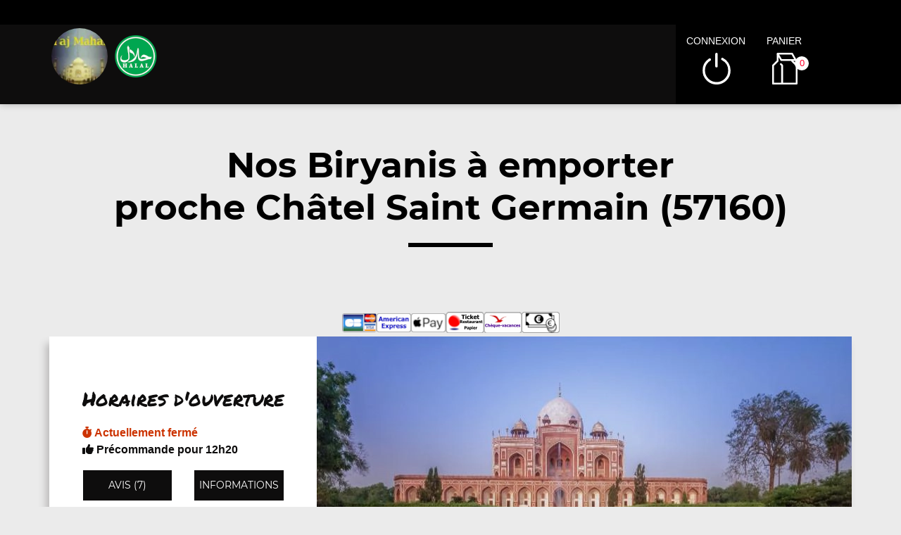

--- FILE ---
content_type: text/html; charset=UTF-8
request_url: https://tajmahalmetz.fr/a-emporter/chatel-saint-germain/nos-biryanis/1398/7770/28364/
body_size: 7938
content:

<!DOCTYPE html>
<html lang="fr">
	<head>
		
		    <meta charset="utf-8">
	
	<meta name="viewport" content="width=device-width, initial-scale=1, shrink-to-fit=no">
	<meta name="author" content="Restomalin">
			
	<title>Biryanis à emporter Châtel Saint Germain 57160</title>
<meta name="description" content="Habitants de Châtel Saint Germain : pensez aux commandes à emporter. Biryanis : biryani d'agneau, biryani de crevettes... ">
<meta itemprop="name" content="Biryanis à emporter Châtel Saint Germain 57160">
<meta itemprop="description" content="Habitants de Châtel Saint Germain : pensez aux commandes à emporter. Biryanis : biryani d'agneau, biryani de crevettes... ">
<meta itemprop="image" content="https://restomalin.com/css/images/logos/7770.webp">
		<link rel="canonical" href="https://tajmahalmetz.fr/a-emporter/chatel-saint-germain/nos-biryanis/1398/7770/28364/" />
		<meta name="robots" content="index,follow">
<meta name="google-site-verification" content="uidj32rGCM6TD4s7i_XYuM7zErr_M6J1m12B54Y_4dc" /><link rel='icon' type='image/gif' href='/img/favicon-RM.gif' sizes='32x32' >
<link rel='icon' type='image/gif' href='/img/favicon-RM.gif' sizes='16x16' >
<link rel='preload' crossorigin href='/fonts/montserrat-v12-latin-600.woff2' as='font'>
<link rel='preload' crossorigin href='/fonts/montserrat-v12-latin-700.woff2' as='font'>
<link rel='preload' crossorigin href='/fonts/permanent-marker-v7-latin-regular.woff2' as='font'>
<link rel='preload' crossorigin href='/fonts/montserrat-v12-latin-regular.woff2' as='font'>
<link type='text/css' rel='preload stylesheet' href='/css/min_carte_vit_v3.css?09062025105814' as='style' />
<link href="https://cdnjs.cloudflare.com/ajax/libs/font-awesome/6.7.0/css/all.min.css" media="all" rel="stylesheet" /><link type="text/css" rel="preload stylesheet" href="/site_v3/css/style_carte_vit_dynamique.css?09062025105814" as="style"><link type="text/css" rel="preload stylesheet" href="/site_v3/css/font-awesome.css" as="style">
            <script type="application/ld+json">
                {"@context" : "http://schema.org", "@type" : "Restaurant", "name" : "Taj Mahal", "image" : "https://restomalin.com/css/images/logos/7770.webp", "priceRange" : "€€", "address" : { "@type" : "PostalAddress", "streetAddress" : "16 Rue des Jardins", "addressLocality" : "METZ", "postalCode" : "57000"},"aggregateRating" : { "@type" : "AggregateRating", "ratingValue" : "5", "reviewCount" : "7" }}
            </script>
	</head>

	<body class='page_detail'>
		
<!-- Menu connecté -->
<div id="div_menu_connecte">
    <p>&nbsp;</p>
</div>

<!-- Navigation -->
<nav class="navbar-expand-md navbar-dark fixed-top ">
	<div class="row">
		<div class="col-md-9">
			<div class="row">
				<div class="col-md-1 hidden-xs">&nbsp;</div>

                                    <div class="col-md-4">
                        <div style="float:left;">
                            <a href="https://tajmahalmetz.fr/"><img src="https://restomalin.com/css/images/logos/7770.webp" class="logo" width="90" height="90" alt="Taj Mahal Metz" title="Taj Mahal Metz"></a>
                        </div>

                        <div style='float:left; margin-top:15px;'>
                                <img src='https://tajmahalmetz.fr/site_v3/img/restaurant_halal_60x60.png' width='60' height='60' title='Restaurant Halal' alt='Restaurant Halal'>
                            </div>                    </div>
                    
                <!-- Lien d'auto-complétion + changement de fonctionnement -->
				<div id="div_autocompletion" class="col-md-7"></div>
			</div>
		</div>
		<div class="col-12 col-lg-3 login">
			<div class="menu">
				<div></div>
			</div>
			<ul id="connecter_deconnecter">
                <li id='li_halal'><img src='https://tajmahalmetz.fr/site_v3/img/restaurant_halal_36x36.png' title='Restaurant Halal' alt='Restaurant Halal'></li>
                <li id="li_connexion"><span class="type_lien connexion" title="Connexion à votre espace client">connexion</span></li>
				<li><span class="type_lien show-cart" title="Cliquer pour valider votre commande">panier<span class="nb">0</span></span></li>
			</ul>
		</div>

        <div id="div_autocompletion_mobile" class="address"></div>
	</div>
</nav>
    <!-- Panier -->
	<div id="cart" class="col-md-3"></div>

    <header class="text-center">
                    <div>
                <h1>Nos Biryanis à emporter<br>proche Châtel Saint Germain (57160)</h1>
                <div class="tiret"></div>
            </div>
            
        <!-- Animation de transition entre les pages -->
        <div class="container-animation">
            <div class="container-animation-bubble">
            <span id="icon" class="burger">
                <span class="hamburger bun top"></span>
                <span class="hamburger chez"></span>
                <span class="hamburger meet"></span>
                <span class="hamburger lettus"></span>
                <span class="hamburger bun bottom"></span>
            </span>
            </div>
        </div>
	</header>

        <div id="div_infos"></div>

        			
			<main id="main" class="container">
                <input type="hidden" name="type_page" value="carte">
                <input type="hidden" name="num_ville" value="1398">
                <input type="hidden" name="num_parent" value="0">
                <input type="hidden" name="type_avis" value="0">
                <input type="hidden" name="is_mode_incompatible" value="">
                <input type="hidden" name="is_ville_rattachement_resto" value="">
                <input type="hidden" name="is_ville_livrable" value="1">

                <input type="hidden" name="forcer_autocompletion" value="1">
<!-- Moyens de paiement du restaurant -->
<section id="moyens_paiement" class="row">
    <div class="col-12 text-center">
        <img src="/site_v3/img/moyens_paiement/100_CB_49x27.png"><img src="/site_v3/img/moyens_paiement/100_amex_49x27.png"><img src="/site_v3/img/moyens_paiement/100_apple_pay_49x27.png"><img src="/site_v3/img/moyens_paiement/1_54x30.png"><img src="/site_v3/img/moyens_paiement/4_54x30.png"><img src="/site_v3/img/moyens_paiement/6_54x30.png">    </div>
</section>


<!-- Horaires & infos diverses -->
<section id="top" class="row">

    <!-- Infos supplémentaires -->
    <div class="col-lg-4 order-lg-2 flex" id="infos">
        <div>
            <p class='titre_colonne_gauche'>Horaires d'ouverture</p>
            <p id="texte_ouverture" class="ouverture"></p>
            
            <div class="row text-center">
                <div class="col-12 col-lg-6"><span class="type_lien classe_btn avis">avis (7)</span></div>
                <div class="col-12 col-lg-6"><span class="type_lien classe_btn info_pratique">Informations</span></div>
            </div>
                    </div>
    </div>

    <!-- Image d'habillage -->
    <div class="col-lg-8 order-lg-3 no-padding flex bg-illustration" style="background-image:url(https://restomalin.com/img/vitrine/V3/accueil/indien4.webp);"></div>
</section>				
				<!-- Catégories, articles & menus -->
				<section class="row" id="container">
                    					
                        <!-- Colonne de gauche : Catégories & menus -->
                        <div class="col-lg-4 order-lg-2 mb-3 no-padding text-center menucontainer">
                            <div class="carte" id="la-carte">
                                
<!-- Catégories du restaurant -->
<div id="div_carte">
            <p class="titre_colonne_gauche">La carte</p>
            <ul>
        <li itemprop='servesCuisine'><a href='https://tajmahalmetz.fr/a-emporter/chatel-saint-germain/nos-entrees/1398/7770/33474/' class='cat_33474  forcer_autocompletion' data-nc='33474'><h2>Nos Entr&eacute;es</h2></a></li>
<li itemprop='servesCuisine'><a href='https://tajmahalmetz.fr/a-emporter/chatel-saint-germain/nos-plats-a-l-agneau/1398/7770/28358/' class='cat_28358  forcer_autocompletion' data-nc='28358'><h2>Nos Plats &agrave; l&#039;Agneau</h2></a></li>
<li itemprop='servesCuisine'><a href='https://tajmahalmetz.fr/a-emporter/chatel-saint-germain/nos-plats-au-poulet/1398/7770/28360/' class='cat_28360  forcer_autocompletion' data-nc='28360'><h2>Nos Plats au Poulet</h2></a></li>
<li itemprop='servesCuisine'><a href='https://tajmahalmetz.fr/a-emporter/chatel-saint-germain/nos-plats-de-la-mer/1398/7770/28362/' class='cat_28362  forcer_autocompletion' data-nc='28362'><h2>Nos Plats de la Mer</h2></a></li>
<li itemprop='servesCuisine'><a href='https://tajmahalmetz.fr/a-emporter/chatel-saint-germain/nos-plats-vegetariens/1398/7770/28366/' class='cat_28366  forcer_autocompletion' data-nc='28366'><h2>Nos Plats V&eacute;g&eacute;tariens</h2></a></li>
<li itemprop='servesCuisine'><a href='https://tajmahalmetz.fr/a-emporter/chatel-saint-germain/nos-biryanis/1398/7770/28364/' class='cat_28364 active forcer_autocompletion' data-nc='28364'><h2>Nos Biryanis</h2></a></li>
<li itemprop='servesCuisine'><a href='https://tajmahalmetz.fr/a-emporter/chatel-saint-germain/nos-plats-pimentes/1398/7770/28368/' class='cat_28368  forcer_autocompletion' data-nc='28368'><h2>Nos Plats Piment&eacute;s</h2></a></li>
<li itemprop='servesCuisine'><a href='https://tajmahalmetz.fr/a-emporter/chatel-saint-germain/nos-tandoori/1398/7770/28370/' class='cat_28370  forcer_autocompletion' data-nc='28370'><h2>Nos Tandoori</h2></a></li>
<li itemprop='servesCuisine'><a href='https://tajmahalmetz.fr/a-emporter/chatel-saint-germain/nos-pains-maison/1398/7770/28372/' class='cat_28372  forcer_autocompletion' data-nc='28372'><h2>Nos Pains Maison</h2></a></li>
<li itemprop='servesCuisine'><a href='https://tajmahalmetz.fr/a-emporter/chatel-saint-germain/nos-desserts/1398/7770/28374/' class='cat_28374  forcer_autocompletion' data-nc='28374'><h2>Nos Desserts</h2></a></li>
<li itemprop='servesCuisine'><a href='https://tajmahalmetz.fr/a-emporter/chatel-saint-germain/nos-boissons/1398/7770/20441/' class='cat_20441  forcer_autocompletion' data-nc='20441'><h2>Nos Boissons</h2></a></li>
<li itemprop='servesCuisine'><a href='https://tajmahalmetz.fr/a-emporter/chatel-saint-germain/nos-boissons-indiennes/1398/7770/28376/' class='cat_28376  forcer_autocompletion' data-nc='28376'><h2>Nos Boissons Indiennes</h2></a></li>
<li itemprop='servesCuisine'><a href='https://tajmahalmetz.fr/a-emporter/chatel-saint-germain/nos-boissons-alcoolisees/1398/7770/28378/' class='cat_28378  forcer_autocompletion' data-nc='28378'><h2>Nos Boissons Alcoolis&eacute;es</h2></a></li>
    </ul>
    <div class="sauts_ligne hidden-lg">&nbsp;</div>
</div>
                            </div>
                        </div>

                        <!-- Colonne de droite : Détail de la catégorie d'articles -->
                        <div class="col-lg-8 order-lg-3 bg-light right-column">

                            	            <div class="row" itemprop="servesCuisine">
                <div class="col-12 col-md-4 bg-illustration" style="background-image:url('https://restomalin.com/img/vitrine/V3/categorie_article/byriani1.webp');" >&nbsp;</div>
                <div class="col-12 col-md-8 flex">
                    <div>
                        <span id="debut_categorie" class="style_h3">Nos Biryanis</span><br>
                        <span class="style_h4"></span>
                    </div>
                </div>
            </div>
            
		<!-- Articles composant la catégorie -->
		<div id="div_contenu_categorie" class="row contenu_categorie product-list active" data-list="cat_28364">
			            <div class="row">

                <!-- Image du produit -->
                
                <!-- Description du produit -->
                <div class="col-12 col-md-9">
                    <p>
                        Biryani d'agneau                        <i class="fas fa-info-circle get_allergene" data-num="310380"></i>
                        <span>Agneau avec du riz, des amandes, poivrons, oignons, poireaux, crème fraîche et ananas</span>
                                            </p>
                </div>

                <!-- Gestion des suppléments -->
                
                <!-- Ajout au panier -->
                <div class="col-12 col-md-3 flex addtocart">
                    <form name="form_310380" id="form_310380" method="post" action="#">
                        <input type="hidden" name="mon_action" value="" />
                        <input type="hidden" name="qty" value="1" />
                        <input type="hidden" name="article_details[id]" value="310380" />
                        <input type="hidden" name="article_details[name]" value="Biryani d'agneau" />
                        <input type="hidden" name="article_details[prix]" value="16.80" />
                                            </form>

                                            <img src="/site_v3/img/picto-panier-color.svg" alt="ajout au panier">
                        <button class="addArticle achat_direct" data_num_article="310380" data_nc="28364" ><input type="hidden" name="qty" value="1"><span class="tarif_produit" data-tarif="16.80">16.80</span>€</button>
                                        </div>
            </div>
                        <div class="row">

                <!-- Image du produit -->
                
                <!-- Description du produit -->
                <div class="col-12 col-md-9">
                    <p>
                        Biryani de poulet spécial                        <i class="fas fa-info-circle get_allergene" data-num="310384"></i>
                        <span>Poulet mariné aux épices et cuit au tandoor avec riz, poivrons et oignons</span>
                                            </p>
                </div>

                <!-- Gestion des suppléments -->
                
                <!-- Ajout au panier -->
                <div class="col-12 col-md-3 flex addtocart">
                    <form name="form_310384" id="form_310384" method="post" action="#">
                        <input type="hidden" name="mon_action" value="" />
                        <input type="hidden" name="qty" value="1" />
                        <input type="hidden" name="article_details[id]" value="310384" />
                        <input type="hidden" name="article_details[name]" value="Biryani de poulet spécial" />
                        <input type="hidden" name="article_details[prix]" value="15.90" />
                                            </form>

                                            <img src="/site_v3/img/picto-panier-color.svg" alt="ajout au panier">
                        <button class="addArticle achat_direct" data_num_article="310384" data_nc="28364" ><input type="hidden" name="qty" value="1"><span class="tarif_produit" data-tarif="15.90">15.90</span>€</button>
                                        </div>
            </div>
                        <div class="row">

                <!-- Image du produit -->
                
                <!-- Description du produit -->
                <div class="col-12 col-md-9">
                    <p>
                        Biryani de légumes                        <i class="fas fa-info-circle get_allergene" data-num="310388"></i>
                        <span>Biryani de choux-fleurs, poireaux, pommes de terre, poivrons et coriandre</span>
                                            </p>
                </div>

                <!-- Gestion des suppléments -->
                
                <!-- Ajout au panier -->
                <div class="col-12 col-md-3 flex addtocart">
                    <form name="form_310388" id="form_310388" method="post" action="#">
                        <input type="hidden" name="mon_action" value="" />
                        <input type="hidden" name="qty" value="1" />
                        <input type="hidden" name="article_details[id]" value="310388" />
                        <input type="hidden" name="article_details[name]" value="Biryani de légumes" />
                        <input type="hidden" name="article_details[prix]" value="12.80" />
                                            </form>

                                            <img src="/site_v3/img/picto-panier-color.svg" alt="ajout au panier">
                        <button class="addArticle achat_direct" data_num_article="310388" data_nc="28364" ><input type="hidden" name="qty" value="1"><span class="tarif_produit" data-tarif="12.80">12.80</span>€</button>
                                        </div>
            </div>
                        <div class="row">

                <!-- Image du produit -->
                
                <!-- Description du produit -->
                <div class="col-12 col-md-9">
                    <p>
                        Taj biryani                        <i class="fas fa-info-circle get_allergene" data-num="310386"></i>
                        <span>Un mélange de poulet, agneau, crevettes, légumes et riz</span>
                                            </p>
                </div>

                <!-- Gestion des suppléments -->
                
                <!-- Ajout au panier -->
                <div class="col-12 col-md-3 flex addtocart">
                    <form name="form_310386" id="form_310386" method="post" action="#">
                        <input type="hidden" name="mon_action" value="" />
                        <input type="hidden" name="qty" value="1" />
                        <input type="hidden" name="article_details[id]" value="310386" />
                        <input type="hidden" name="article_details[name]" value="Taj biryani" />
                        <input type="hidden" name="article_details[prix]" value="17.20" />
                                            </form>

                                            <img src="/site_v3/img/picto-panier-color.svg" alt="ajout au panier">
                        <button class="addArticle achat_direct" data_num_article="310386" data_nc="28364" ><input type="hidden" name="qty" value="1"><span class="tarif_produit" data-tarif="17.20">17.20</span>€</button>
                                        </div>
            </div>
                        <div class="row">

                <!-- Image du produit -->
                
                <!-- Description du produit -->
                <div class="col-12 col-md-9">
                    <p>
                        Biryani de crevettes                        <i class="fas fa-info-circle get_allergene" data-num="310382"></i>
                        <span>Crevettes avec du riz, des amandes, poivrons, oignons, poireaux, crème fraîche et ananas</span>
                                            </p>
                </div>

                <!-- Gestion des suppléments -->
                
                <!-- Ajout au panier -->
                <div class="col-12 col-md-3 flex addtocart">
                    <form name="form_310382" id="form_310382" method="post" action="#">
                        <input type="hidden" name="mon_action" value="" />
                        <input type="hidden" name="qty" value="1" />
                        <input type="hidden" name="article_details[id]" value="310382" />
                        <input type="hidden" name="article_details[name]" value="Biryani de crevettes" />
                        <input type="hidden" name="article_details[prix]" value="16.80" />
                                            </form>

                                            <img src="/site_v3/img/picto-panier-color.svg" alt="ajout au panier">
                        <button class="addArticle achat_direct" data_num_article="310382" data_nc="28364" ><input type="hidden" name="qty" value="1"><span class="tarif_produit" data-tarif="16.80">16.80</span>€</button>
                                        </div>
            </div>
                        <div class="row">

                <!-- Image du produit -->
                
                <!-- Description du produit -->
                <div class="col-12 col-md-9">
                    <p>
                        Riz basmati                        <i class="fas fa-info-circle get_allergene" data-num="310390"></i>
                        <span>Riz simple</span>
                                            </p>
                </div>

                <!-- Gestion des suppléments -->
                
                <!-- Ajout au panier -->
                <div class="col-12 col-md-3 flex addtocart">
                    <form name="form_310390" id="form_310390" method="post" action="#">
                        <input type="hidden" name="mon_action" value="" />
                        <input type="hidden" name="qty" value="1" />
                        <input type="hidden" name="article_details[id]" value="310390" />
                        <input type="hidden" name="article_details[name]" value="Riz basmati" />
                        <input type="hidden" name="article_details[prix]" value="4.50" />
                                            </form>

                                            <img src="/site_v3/img/picto-panier-color.svg" alt="ajout au panier">
                        <button class="addArticle achat_direct" data_num_article="310390" data_nc="28364" ><input type="hidden" name="qty" value="1"><span class="tarif_produit" data-tarif="4.50">4.50</span>€</button>
                                        </div>
            </div>
                        <div class="row">

                <!-- Image du produit -->
                
                <!-- Description du produit -->
                <div class="col-12 col-md-9">
                    <p>
                        Riz pillao                        <i class="fas fa-info-circle get_allergene" data-num="310392"></i>
                        <span>Riz basmati au cumin et aux petits pois</span>
                                            </p>
                </div>

                <!-- Gestion des suppléments -->
                
                <!-- Ajout au panier -->
                <div class="col-12 col-md-3 flex addtocart">
                    <form name="form_310392" id="form_310392" method="post" action="#">
                        <input type="hidden" name="mon_action" value="" />
                        <input type="hidden" name="qty" value="1" />
                        <input type="hidden" name="article_details[id]" value="310392" />
                        <input type="hidden" name="article_details[name]" value="Riz pillao" />
                        <input type="hidden" name="article_details[prix]" value="5.70" />
                                            </form>

                                            <img src="/site_v3/img/picto-panier-color.svg" alt="ajout au panier">
                        <button class="addArticle achat_direct" data_num_article="310392" data_nc="28364" ><input type="hidden" name="qty" value="1"><span class="tarif_produit" data-tarif="5.70">5.70</span>€</button>
                                        </div>
            </div>
            
		</div>

		
                        </div>
                                        </section>

                			</main>
			
			
<footer>
    <div class="row">
        <div class="col-md-1 col-xl-2"></div>

        <!-- Informations sur le restaurant -->
        <div class="col-md-2 col-lg-3 col-xl-2 text-center">
            <img src="https://restomalin.com/css/images/logos/7770.webp" alt="Taj Mahal" width="100" height="100">
            <p>16 Rue des Jardins<br>57000 METZ</p>
            <p class="text-center">
                <a href="https://tajmahalmetz.fr/mentions-legales.html" target="_blank" class="lien_simple_couleur" title="Les mentions légales de Taj Mahal">Mentions légales</a>
            </p>

            <!-- Réseaux sociaux -->
            <p class="text-center">
                            </p>
        </div>

                    <div class="col-md-2 col-lg-3 col-xl-2">
                QUARTIERS PROCHES<br/>
                <ul>
                <li ><a href='https://tajmahalmetz.fr/a-emporter/metz-ancienne-ville/325/7770/' class='lien_simple_couleur'>Metz Ancienne Ville</a></li>
<li ><a href='https://tajmahalmetz.fr/a-emporter/metz-bellecroix/63/7770/' class='lien_simple_couleur'>Metz Bellecroix</a></li>
<li ><a href='https://tajmahalmetz.fr/a-emporter/metz/26/7770/' class='lien_simple_couleur'>Metz Centre</a></li>
<li ><a href='https://tajmahalmetz.fr/a-emporter/metz-pietonnier/997/7770/' class='lien_simple_couleur'>Metz Centre piétonnier</a></li>
<li ><a href='https://tajmahalmetz.fr/a-emporter/metz-devant-les-ponts/68/7770/' class='lien_simple_couleur'>Metz Devant les Ponts</a></li>
<li ><a href='https://tajmahalmetz.fr/a-emporter/metz-granges-aux-bois/59/7770/' class='lien_simple_couleur'>Metz Granges aux Bois</a></li>
<li ><a href='https://tajmahalmetz.fr/a-emporter/metz-les-iles/324/7770/' class='lien_simple_couleur'>Metz les Iles</a></li>
<li ><a href='https://tajmahalmetz.fr/a-emporter/metz-nord/71/7770/' class='lien_simple_couleur'>Metz Nord</a></li>
<li ><a href='https://tajmahalmetz.fr/a-emporter/metz-nouvelle-ville/329/7770/' class='lien_simple_couleur'>Metz Nouvelle Ville</a></li>
<li ><a href='https://tajmahalmetz.fr/a-emporter/metz-plantieres/55/7770/' class='lien_simple_couleur'>Metz Plantières</a></li>
                </ul>
            </div>
            <div class="col-md-2 col-lg-3 col-xl-2">
                <ul>
                <li ><a href='https://tajmahalmetz.fr/a-emporter/metz-pontiffroy/895/7770/' class='lien_simple_couleur'>Metz Pontiffroy</a></li>
<li ><a href='https://tajmahalmetz.fr/a-emporter/metz-queuleu/28/7770/' class='lien_simple_couleur'>Metz Queuleu</a></li>
<li ><a href='https://tajmahalmetz.fr/a-emporter/metz-sablon/58/7770/' class='lien_simple_couleur'>Metz Sablon</a></li>
<li ><a href='https://tajmahalmetz.fr/a-emporter/metz-vallieres-les-bordes/65/7770/' class='lien_simple_couleur'>Metz Vallières les Bordes</a></li>
<li ><a href='https://tajmahalmetz.fr/a-emporter/le-ban-saint-martin/69/7770/' class='lien_simple_couleur'>Le Ban saint Martin</a></li>
<li ><a href='https://tajmahalmetz.fr/a-emporter/longeville-les-metz/418/7770/' class='lien_simple_couleur'>Longeville lès Metz</a></li>
<li ><a href='https://tajmahalmetz.fr/a-emporter/lorry-les-metz/974/7770/' class='lien_simple_couleur'>Lorry lès Metz</a></li>
<li ><a href='https://tajmahalmetz.fr/a-emporter/montigny-les-metz/57/7770/' class='lien_simple_couleur'>Montigny lès Metz</a></li>
<li ><a href='https://tajmahalmetz.fr/a-emporter/saint-julien-les-metz/66/7770/' class='lien_simple_couleur'>Saint Julien lès Metz</a></li>
                </ul>
            </div>
            
        <!-- Choix de paiement & Livraison -->
        <div class="col-md-3 col-lg-3 col-xl-2">
            <div class="paiement">
                <span class="style_h3">Le choix du paiement</span>
                <p>Paiement en ligne ou à la livraison. Réglez par paiement sécurisé, ticket restaurant, chèque vacances, espèces.<br>(pour plus de détails, consultez les infos)</p>
            </div>

                            <div class="livraison">
                    <span class="style_h3"><a href="https://tajmahalmetz.fr/livraison/metz/26/7770/" class="lien_simple_couleur">Livraison rapide</a></span>
                    <p>Votre repas est livré chez vous, chaud, de 45 à 60 mn.</p>
                </div>
                
        </div>
        <div class="col-md-1 col-xl-2"></div>
    </div>
</footer>
<span class="type_lien gototop"></span>
<!-- Pop'up d'expiration de session -->
    <div id="session_expire" class="popup">
        <form id="form_session_expire" class="content-popup" action="#" method="post">
            <span class="type_lien close"></span>
            <input type="hidden" name="page_expiree" id="page_expiree" value="1">

            <div class="container-popup">
                <div class="row">
                    <div class="col-md-12">
                        <div class="warning">
                            <h2 style="color:#CC3300;">Attention</h2>
                            <p class="rouge">
                                Votre session a expiré...
                                <button class="btn-erreur btn-erreur-alt rafraichir_page">Rafraîchir ma page</button>
                            </p>
                        </div>
                    </div>
                </div>
            </div>
        </form>
    </div>

<!-- Pop'up connexion -->
    <div id="login" class="popup">
        <form id="form_login" class="content-popup" action="#" method="post">
            <div class="col-12 text-center"><img src="/site_v3/img/loader.gif" width="100" height="100" alt="En cours de traitement..."></div>
        </form>
    </div>

<!-- Pop'up d'accès rapide au panier -->
    <div id="div_acces_panier" class="popup">
        <form id="form_acces_panier" class="content-popup" action="#" method="post">
            <span class="type_lien close"></span>
            <div class="container-popup">
                <div class="col-12 text-center"><img src="/site_v3/img/loader.gif" width="100" height="100" alt="En cours de traitement..."></div>
            </div>
        </form>
    </div>

<!-- Pop'up Inscription / Modif de profil -->
    <div id="div_inscription" class="popup">
        <form id="form_inscription" class="content-popup" action="#" method="post">
            <input type="hidden" name="version" value="v3" />
            <div id="div_inscription_contenu"></div>
        </form>
    </div>

<!-- Pop'up Validation de commande -->
    <div id="div_validation_commande" class="popup">
		<form id="form_validation" class="content-popup" action="#" method="post">
			<span class="type_lien close"></span>
			<div id="div_validation_commande_contenu"></div>
		</form>
    </div>
    
<!-- Pop'up Demande de rappel -->
    <div id="div_demande_rappel" class="popup">
		<form id="form_demande_rappel" class="content-popup" method="post" action="#">
			<span class="type_lien close"></span>
			<div class="container-popup">
                <div class="col-12 text-center"><img src="/site_v3/img/loader.gif" width="100" height="100" alt="En cours de traitement..."></div>
			</div>
		</form>
    </div>
    
<!-- Pop'up Suivi de commande -->
    <div id="div_suivi_commande" class="popup">
		<form id="form_suivi_commande" class="content-popup" action="#" method="post">
			<span class="type_lien close"></span>
			<div id="div_suivi_commande_contenu"></div>
		</form>
    </div>
    
<!-- Pop'up Historique des commandes -->
    <div id="div_historique_commande" class="popup">
		<form id="form_historique_commande" class="content-popup" action="#" method="post">
			<span class="type_lien close"></span>
			<div id="div_historique_commande_contenu"></div>
		</form>
    </div>

<!-- Pop'up "Pourquoi je suis sur le mauvais quartier?" -->
    <div id="div_pourquoi" class="popup">
		<form id="form_pourquoi" class="content-popup" action="#" method="post">
			<span class="type_lien close"></span>
			<div id="div_pourquoi_contenu"></div>
		</form>
    </div>

<!-- Pop'up "Auto-complétion" -->
    <div id="div_completion" class="popup">
        <form id="form_completion" class="content-popup" action="#" method="post">
            <span class="type_lien close"></span>
            <div id="div_completion_contenu"></div>
        </form>
    </div>

<!-- Pop'up de mode de fonctionnement unique -->
    <div id="div_fonctionnement_unique" class="popup">
        <form id="form_fonctionnement_unique" class="content-popup" action="#" method="post">
            <span class="type_lien close"></span>
            <div id="div_fonctionnement_unique_contenu"></div>
        </form>
    </div>

    <!-- Pop'up Promos & menus -->
    <div id="div_promos_menus" class="popup">
        <form id="form_promos_menus" class="content-popup" action="#" method="post">
            <div id="div_promos_menus_contenu"></div>
        </form>
    </div><!-- Pop'up suppléments produit -->
    <div id="addtocart" class="popup"></div>

<!-- Pop'up choix formule -->
    <div id="formulachoice" class="popup">
        <form class="content-popup">
            <input type="hidden" name="mon_action" id="mon_action_menu" value="" />
            <input type="hidden" name="num_menu" id="num_menu" value="" />
            <input type="hidden" name="num_article" id="num_article" value="" />
            <input type="hidden" name="current_order" id="current_order" value="1" />
            <input type="hidden" name="qty" id="qty" value="1" />
            <input type="hidden" name="offert" id="offert" value="0" />
            <input type="hidden" name="impose" id="impose" value="-1" />

            <span class="type_lien close"></span>
            <div id="div_etape_menu" class="container-popup"></div>
            <div id="div_etape_menu_detail" class="container-popup wait"></div>
        </form>
    </div>

<!-- Pop'up avis -->
    <div id="avis" class="popup">
        <form class="content-popup">
            <span class="type_lien close"></span>
            <div class="row liste">
                <div class="col-12 text-center"><img src="/site_v3/img/loader.gif" width="100" height="100" alt="En cours de traitement..."></div>
            </div>
        </form>
    </div>

<!-- Pop'up ajout d'avis -->
    <div id="avis_ajout" class="popup">
        <form id="form_ajout_avis" class="content-popup">
            <input type="hidden" name="cle" value="">

            <span class="type_lien close"></span>
            <div class="row">
                <div class="col-12 text-center"><img src="/site_v3/img/loader.gif" width="100" height="100" alt="En cours de traitement..."></div>
            </div>
        </form>
    </div>

<!-- Pop'up infos pratiques -->
    <div id="info_pratique" class="popup">
		<form class="content-popup">
			<span class="type_lien close"></span>
			<div class="row liste">
                <div class="col-12 text-center"><img src="/site_v3/img/loader.gif" width="100" height="100" alt="En cours de traitement..."></div>
			</div>
		</form>
    </div>
    
<!-- Pop'up de communication après paiement en ligne -->
	<div id="div_communication_paiement" class="popup"></div>

<!-- Pop'up de changement de quartier -->
    <div id="changement_quartier" class="popup">
        <form class="content-popup">
            <span class="type_lien close"></span>
            <div class="row liste">
                <div class="col-12 text-center"><img src="/site_v3/img/loader.gif" width="100" height="100" alt="En cours de traitement..."></div>
            </div>
        </form>
    </div>

<!-- Pop'up allergènes -->
    <div id="allergene" class="popup">
        <form class="content-popup">
            <span class="type_lien close"></span>
            <div class="row liste">
                <div class="col-12 text-center"><img src="/site_v3/img/loader.gif" width="100" height="100" alt="En cours de traitement..."></div>
            </div>
        </form>
    </div>

<!-- Pop'up d'explication d'un mode L incompatible -->
    <div id="div_expliquer_l_incompatible" class="popup">
        <form class="content-popup">
            <span class="type_lien close"></span>
            <div id="div_expliquer_l_incompatible_contenu">
                <div class="col-12 text-center"><img src="/site_v3/img/loader.gif" width="100" height="100" alt="En cours de traitement..."></div>
            </div>
        </form>
    </div>

<!-- Pop'up d'explication d'un mode AE incompatible -->
    <div id="div_expliquer_ae_incompatible" class="popup">
        <form class="content-popup">
            <span class="type_lien close"></span>
            <div id="div_expliquer_ae_incompatible_contenu">
                <div class="col-12 text-center"><img src="/site_v3/img/loader.gif" width="100" height="100" alt="En cours de traitement..."></div>
            </div>
        </form>
    </div>
			
			 <script>
			 	let gestion_commande = 			    '';
			 	let lien_final = 					'';
			 </script>
			
			<script type='text/javascript' rel='preload' src='/js/min_carte_vit_v3.js?09062025105814'></script>
		
		<script>
			let get_suivi_commande = 			    false;
			let get_histo_commande = 				false;
            let get_ajout_avis = 	                false;
		 	let unique_id = 						'';

		 	let is_mode_incompatible = 		        false;

		 	let is_hipay_exception = 				false;
		 	let is_cb_ko = 							false;
		 	let is_cb_ok = 							false;
		 	let is_paypal_ko = 						false;
		 	let is_paypal_ok = 						false;
		 	
			$(function() {

				// ---- Lancement du chargement des images ---------------------------------------------------------- //
                function lancer_chargement_differe() {
                    let imgDefer =                  document.querySelectorAll('div[data-src]');
                    let style =                     "background-image: url({url})";
                    for (let i = 0; i < imgDefer.length; i++) {
                        imgDefer[ i ].setAttribute( 'style', style.replace( "{url}", imgDefer[ i ].getAttribute( 'data-src' ) ) );
                    }
                }
                lancer_chargement_differe();

                function afficher_resultat_paiement( type_resultat ) {
                    $.ajax({
                        url : 					    "/site_v3/ajax/ajax_paiement.php?ma=" + type_resultat,
                        data:						$( "#form_communication_paiement" ).serialize(),
                        success: 					function( data ) {

                            // ---- Affichage des informations ------------------------------------------------------ //
                            $( "#div_communication_paiement" ).html( data );
                            $( "#div_communication_paiement" ).addClass( "active" );
                        }
                    });
                }

                // ---- Mode de fonctionnement sélectionné incompatible avec le fonctionnement de  ce restaurant ---- //
                if ( is_mode_incompatible ) {
                    //alert( "Mode de fonctionnement incompatible..." );
                    get_mode_fonctionnement();
                }

                // ---- Suivi de commande via un lien --------------------------------------------------------------- //
				if ( ( typeof get_suivi_commande !== "undefined" ) && get_suivi_commande ) {
					//alert( "Suivi de commande via un lien" );
					afficher_suivi_commande( unique_id );
				}

				// ---- Historique des commandes via un lien -------------------------------------------------------- //
				if ( ( typeof get_histo_commande !== "undefined" ) && get_histo_commande ) {
					//alert( "Historique des commandes via un lien" );
					afficher_histo_commande( unique_id );
				}

                // ---- Affichage du formulaire d'ajout d'avis ------------------------------------------------------ //
                if ( ( typeof get_ajout_avis !== "undefined" ) && get_ajout_avis ) {
                    //alert( "Affichage du formulaire de sondage" );
                    ajouter_avis();
                }

				// ---- Paiement par CB échoué ---------------------------------------------------------------------- //
				if ( is_cb_ko ) {
					//alert( "Paiement par CB échoué..." );
					afficher_resultat_paiement( "cb_ko" );
				}

				// ---- Paiement par CB réussi ---------------------------------------------------------------------- //
				if ( is_cb_ok ) {
					// /alert( "Paiement par CB réussi..." );
                    afficher_suivi_commande( unique_id );
				}

				// ---- Paiement par Paypal échoué ------------------------------------------------------------------ //
				if ( is_paypal_ko ) {
					//alert( "Paiement par Paypal échoué..." );
					afficher_resultat_paiement( "paypal_ko" );
				}

				// ---- Paiement par Paypal réussi ------------------------------------------------------------------ //
				if ( is_paypal_ok ) {
					//alert( "Paiement par Paypal réussi" );
                    afficher_suivi_commande( unique_id );
				}

				// ---- Nouvelle utilisation de PayPal afin de re-tenter un paiement -------------------------------- //
                $( document ).on( "click", "#div_communication_paiement .nouveau_paiement_online", function() {
                    //alert( "Nouvelle utilisation de PayPal afin de re-tenter un paiement" );
                    $( "#form_communication_paiement #mon_action" ).val( "enregistrer_commande" );

                    $.ajax({
                        type: 					    "POST",
                        url: 					    "/site_v3/ajax/ajax_commande.php",
                        data: 					    $( "#form_communication_paiement" ).serialize(),
                        success: 				    function( data ) {
                            //alert("Donnees obtenues : " + data );
                            let obj = 			    $.parseJSON( data );

                            // ---- Pas d'erreur! ------------------------------------------------------------------- //
                            if ( !obj.erreur ) {
                                //alert( "on continue..." );

                                // ---- Vers un paiement par CB ----------------------------------------------------- //
                                if ( obj.secure ) {
                                    //alert( "vers paiement secure..." );
                                    //parent.location.href = "/access-paiement-v3-notification.html";   // AVEC attente
                                    parent.location.href = "/access-paiement-v3.html";                  // SANS attente
                                }

                                // ---- Vers un paiement Paypal ----------------------------------------------------- //
                                else if ( obj.paypal ) {
                                    //alert( "vers Paypal..." );

                                    // ---- On a bien une page valide pour l'appel de l'API PayPal ------------------ //
                                    if ( $( "#form_communication_paiement" ).attr( "action" ) != '' ) {
                                        //alert( "Appel API PayPal" );
                                        $( "#form_communication_paiement" ).submit();
                                    }
                                    else {
                                        //alert( "Erreur de paramétrage PayPal..." );
                                        $( "#form_communication_paiement #div_erreur p" ).html( "PayPal ne fonctionne pas correctement!<br>Veuillez sélectionner un autre moyen de paiement...<br>Désolé pour la gêne occasionnée." );
                                        $( "#form_communication_paiement #div_erreur" ).show();
                                    }
                                }
                            }

                            // ---- Dommage... ---------------------------------------------------------------------- //
                            else {
                                $( "#form_communication_paiement #div_erreur p" ).html( obj.message );
                                $( "#form_communication_paiement #div_erreur" ).show();
                            }
                        }
                    });

                    return false;
                });

				// ---- Affichage des possibilités de paiement auprès du livreur ------------------------------------ //
                $( document ).on( "click", "#div_communication_paiement .payer_livreur", function() {
                    //alert( "Affichage des possibilités de paiement auprès du livreur" );
                    $.ajax({
                        type: 					    "POST",
                        url: 					    "/site_v3/commande/commande_mode_paiement.php?f=livreur",
                        success: 				    function( data ){
                            let obj =               $.parseJSON( data );
                            $( "#div_communication_paiement" ).removeClass( "active" );
                            $( "#div_validation_commande_contenu" ).html( obj.contenu );
                            $( "#div_validation_commande" ).addClass( "active" );
                        }
                    });

                    return false;
                });

				//alert( get_suivi_commande + " / " + get_histo_commande );
								$( ".jour_1" ).each( function( index ) {
					$( this ).show();
				});
				
                // ---- MAJ des données générales & dynamiques ------------------------------------------------------ //
                maj_donnees_generales( {
                    type_page:                      $( "input[name=type_page]" ).val(),
                    is_vitrine:                     "1",
                    hc:                             "",
                    mode:                           "ae",
                    num_restaurant:                 7770,
                    idv:                            $( "input[name=num_ville]" ).val(),
                    idc:                            28364                } );
            });
			
		</script>

                    <script>
                function afficher_chat() {
                    window.chatwootSettings =       {
                        hideMessageBubble:      false,
                        position:               "right", // This can be left or right
                        locale:                 "fr", // Language to be set
                        type:                   "expanded_bubble", // [standard, expanded_bubble]
                        launcherTitle:          "Aide",
                        darkMode:               "auto", // [light, auto]
                    };
                    (function(d,t) {
                        let BASE_URL =              "https://app.chatwoot.com";
                        let g =                     d.createElement(t),s=d.getElementsByTagName(t)[0];
                        g.src =                     BASE_URL+"/packs/js/sdk.js";
                        g.defer =                   true;
                        g.async =                   true;
                        s.parentNode.insertBefore(g,s);
                        g.onload =                  function(){
                            window.chatwootSDK.run({
                                websiteToken:   'DZa4zvFsD6UhSGYQMsziU23h',
                                baseUrl:        BASE_URL
                            })
                        }
                    })( document, "script" );
                }
                setTimeout( afficher_chat, 2500 );
            </script>
            	</body>
</html>

--- FILE ---
content_type: text/html; charset=UTF-8
request_url: https://tajmahalmetz.fr/site_v3/ajax/ajax_divers.php
body_size: 656
content:
    {
			"is_503":		                        false,
			"contenu_promos_menus":		            "",
			"infos_dynamiques":		                "",
			"section_utilisateur_connecte":		    "<p>\n<ul>\n\t<\/ul>\n<\/p>\n",
			"connecter_deconnecter":			    "<li id='li_halal' class='hidden-lg'><img src='https:\/\/tajmahalmetz.fr\/site_v3\/img\/restaurant_halal_36x36.png' width='36' height='36' title='Restaurant Halal' alt='Restaurant Halal'><\/li><li id=\"li_connexion\"><span class=\"type_lien connexion\" title=\"Connexion \u00e0 votre espace client\">connexion<\/span><\/li><li><span class=\"type_lien show-cart\" title=\"Cliquer pour valider votre commande\">panier<span class=\"nb\">0<\/span><\/span><\/li>",
			"autocompletion":			            "",
			"autocompletion_smart":			        "<div id=\"zone_categories\" class=\"hidden-lg\">\n                            <div class=\"row text-center\">\n                                <div class=\"col-12\" style=\"padding:10px;\">\n                                    <select>\n                                        <option value=\"\" selected>-- Choisir une cat\u00e9gorie --<\/option>\n                                        <option value=\"menus\" >Menus & promos<\/option><option value=\"33474\" >Nos Entr\u00e9es<\/option><option value=\"28358\" >Nos Plats \u00e0 l'Agneau<\/option><option value=\"28360\" >Nos Plats au Poulet<\/option><option value=\"28362\" >Nos Plats de la Mer<\/option><option value=\"28366\" >Nos Plats V\u00e9g\u00e9tariens<\/option><option value=\"28364\" selected>Nos Biryanis<\/option><option value=\"28368\" >Nos Plats Piment\u00e9s<\/option><option value=\"28370\" >Nos Tandoori<\/option><option value=\"28372\" >Nos Pains Maison<\/option><option value=\"28374\" >Nos Desserts<\/option><option value=\"20441\" >Nos Boissons<\/option><option value=\"28376\" >Nos Boissons Indiennes<\/option><option value=\"28378\" >Nos Boissons Alcoolis\u00e9es<\/option>         <\/select>\n                                <\/div>\n                            <\/div>\n                        <\/div>",
			"texte_ouverture":			            "<span class='afficher_horaire_ouverture lien_ouverture ferme'><b><i class='fas fa-stopwatch'><\/i>&nbsp;Actuellement ferm\u00e9<\/b><\/span><br><span class='afficher_horaire_ouverture lien_ouverture precommande'><b><i class='fas fa-thumbs-up'><\/i>&nbsp;Pr\u00e9commande pour 12h20<\/b><\/span><br>",
			"min_commande":                         "Minimum commande : <b>0,00\u20ac<\/b><\/span>",
			"frais_livraison":                      "Frais de livraison : <b>0,00\u20ac<\/b><\/span>",
			"seuil_fdl_gratuit":                    "",
			"message":                              ""
		}

--- FILE ---
content_type: text/css; charset: UTF-8;charset=UTF-8
request_url: https://tajmahalmetz.fr/site_v3/css/style_carte_vit_dynamique.css?09062025105814
body_size: 90
content:
:root{
    --couleur_principale:#0e0d0d;
    --couleur_secondaire:#b18d6a;
    --couleur_principale_bis:#0e0d0d;
    --couleur_secondaire_bis:#b18d6a;
}

.rating.note-globale .star:nth-child(-n+1) .star-1, .rating.note-globale .star:nth-child(-n+2) .star-2,
.rating.note-globale .star:nth-child(-n+3) .star-3, .rating.note-globale .star:nth-child(-n+4) .star-4,
.rating.note-globale .star:nth-child(-n+5) .star-5, .rating.note-globale .star:nth-child(-n+5) .star-moy,
.rating.note-globale .star:nth-child(-n+1) .star-1:before, .rating.note-globale .star:nth-child(-n+2) .star-2:before,
.rating.note-globale .star:nth-child(-n+3) .star-3:before, .rating.note-globale .star:nth-child(-n+4) .star-4:before,
.rating.note-globale .star:nth-child(-n+5) .star-5:before, .rating.note-globale .star:nth-child(-n+5) .star-moy:before,
.rating.note-globale .star:nth-child(-n+1) .star-1:after,  .rating.note-globale .star:nth-child(-n+2) .star-2:after,
.rating.note-globale .star:nth-child(-n+3) .star-3:after,  .rating.note-globale .star:nth-child(-n+4) .star-4:after,
.rating.note-globale .star:nth-child(-n+5) .star-5:after, .rating.note-globale .star:nth-child(-n+5) .star-moy:after {
    border-bottom-color:#d9242e;
    margin-right:5px;
}
.rating.note-id-52227 .star:nth-child(-n+5) .star-moy, .rating.note-id-52227 .star:nth-child(-n+5) .star-moy:before, .rating.note-id-52227 .star:nth-child(-n+5) .star-moy:after {border-bottom-color:#d9242e; margin-right:5px;}
.rating.note-id-50829 .star:nth-child(-n+5) .star-moy, .rating.note-id-50829 .star:nth-child(-n+5) .star-moy:before, .rating.note-id-50829 .star:nth-child(-n+5) .star-moy:after {border-bottom-color:#d9242e; margin-right:5px;}
.rating.note-id-46400 .star:nth-child(-n+4) .star-moy, .rating.note-id-46400 .star:nth-child(-n+4) .star-moy:before, .rating.note-id-46400 .star:nth-child(-n+4) .star-moy:after {border-bottom-color:#d9242e; margin-right:5px;}
.rating.note-id-40181 .star:nth-child(-n+5) .star-moy, .rating.note-id-40181 .star:nth-child(-n+5) .star-moy:before, .rating.note-id-40181 .star:nth-child(-n+5) .star-moy:after {border-bottom-color:#d9242e; margin-right:5px;}
.rating.note-id-34247 .star:nth-child(-n+5) .star-moy, .rating.note-id-34247 .star:nth-child(-n+5) .star-moy:before, .rating.note-id-34247 .star:nth-child(-n+5) .star-moy:after {border-bottom-color:#d9242e; margin-right:5px;}
.rating.note-id-24027 .star:nth-child(-n+5) .star-moy, .rating.note-id-24027 .star:nth-child(-n+5) .star-moy:before, .rating.note-id-24027 .star:nth-child(-n+5) .star-moy:after {border-bottom-color:#d9242e; margin-right:5px;}
.rating.note-id-7045 .star:nth-child(-n+5) .star-moy, .rating.note-id-7045 .star:nth-child(-n+5) .star-moy:before, .rating.note-id-7045 .star:nth-child(-n+5) .star-moy:after {border-bottom-color:#d9242e; margin-right:5px;}

